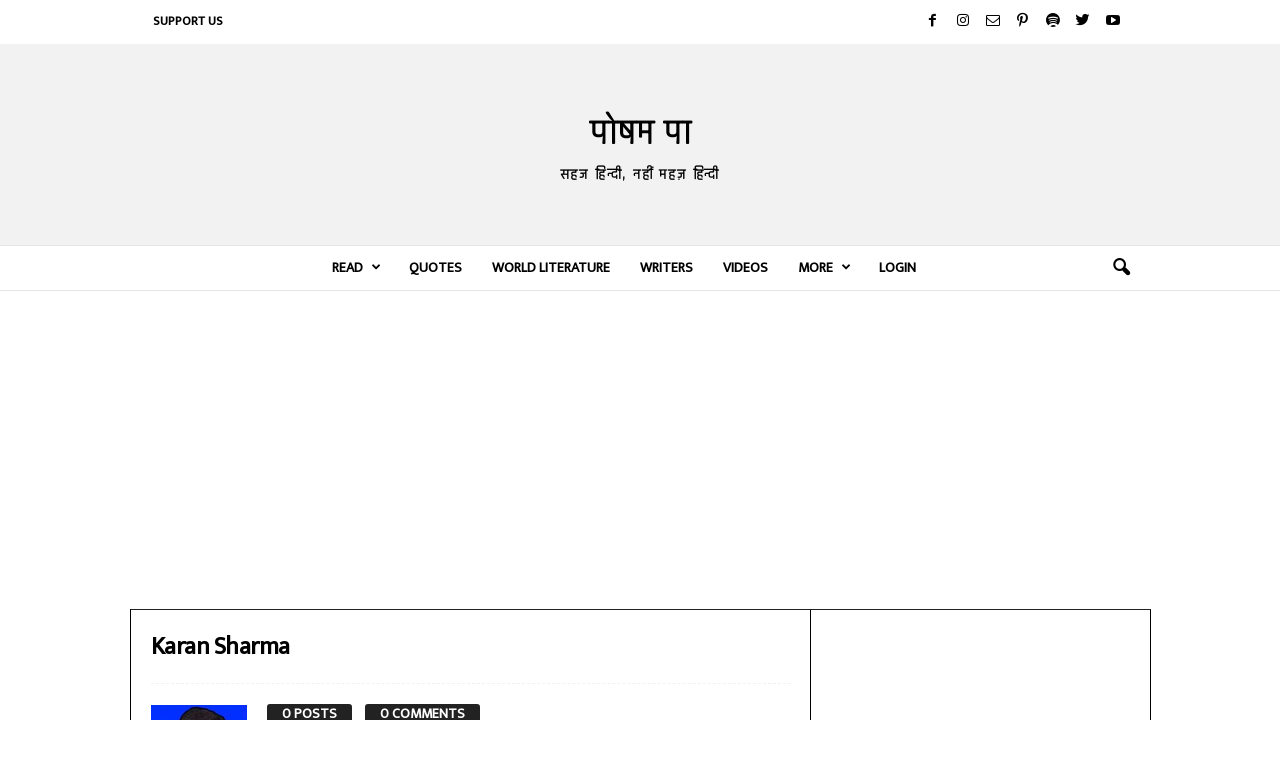

--- FILE ---
content_type: text/html; charset=utf-8
request_url: https://www.google.com/recaptcha/api2/aframe
body_size: 267
content:
<!DOCTYPE HTML><html><head><meta http-equiv="content-type" content="text/html; charset=UTF-8"></head><body><script nonce="wCFPutWmgLnS1R3m99E4jw">/** Anti-fraud and anti-abuse applications only. See google.com/recaptcha */ try{var clients={'sodar':'https://pagead2.googlesyndication.com/pagead/sodar?'};window.addEventListener("message",function(a){try{if(a.source===window.parent){var b=JSON.parse(a.data);var c=clients[b['id']];if(c){var d=document.createElement('img');d.src=c+b['params']+'&rc='+(localStorage.getItem("rc::a")?sessionStorage.getItem("rc::b"):"");window.document.body.appendChild(d);sessionStorage.setItem("rc::e",parseInt(sessionStorage.getItem("rc::e")||0)+1);localStorage.setItem("rc::h",'1769028893042');}}}catch(b){}});window.parent.postMessage("_grecaptcha_ready", "*");}catch(b){}</script></body></html>